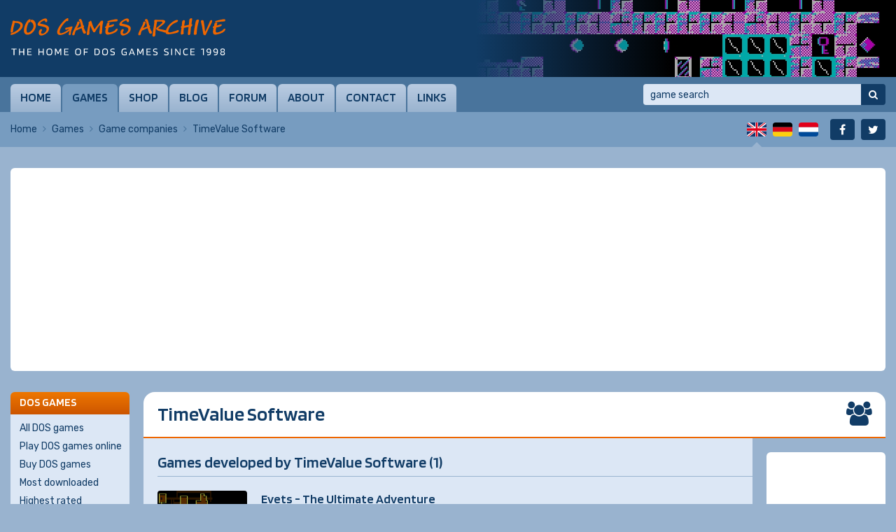

--- FILE ---
content_type: text/html; charset=utf-8
request_url: https://www.google.com/recaptcha/api2/aframe
body_size: 266
content:
<!DOCTYPE HTML><html><head><meta http-equiv="content-type" content="text/html; charset=UTF-8"></head><body><script nonce="yYHw0iI648rInCixfSHnKg">/** Anti-fraud and anti-abuse applications only. See google.com/recaptcha */ try{var clients={'sodar':'https://pagead2.googlesyndication.com/pagead/sodar?'};window.addEventListener("message",function(a){try{if(a.source===window.parent){var b=JSON.parse(a.data);var c=clients[b['id']];if(c){var d=document.createElement('img');d.src=c+b['params']+'&rc='+(localStorage.getItem("rc::a")?sessionStorage.getItem("rc::b"):"");window.document.body.appendChild(d);sessionStorage.setItem("rc::e",parseInt(sessionStorage.getItem("rc::e")||0)+1);localStorage.setItem("rc::h",'1769598092414');}}}catch(b){}});window.parent.postMessage("_grecaptcha_ready", "*");}catch(b){}</script></body></html>